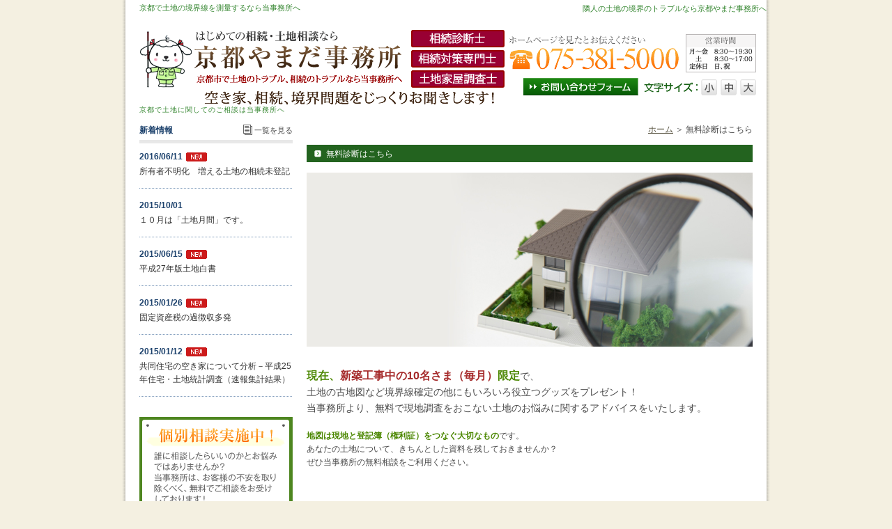

--- FILE ---
content_type: text/html; charset=UTF-8
request_url: http://www.kyotoyamada.com/sindan/
body_size: 16133
content:
<!DOCTYPE html PUBLIC "-//W3C//DTD XHTML 1.0 Transitional//EN" "http://www.w3.org/TR/xhtml1/DTD/xhtml1-transitional.dtd">
<html xmlns="http://www.w3.org/1999/xhtml" lang="ja" xml:lang="ja">

<head>
<meta http-equiv="Content-Type" content="text/html; charset=utf-8" />
<title>京都で土地の現地調査なら京都やまだ事務所へ</title>
<meta name="description" content="毎月10名さま限定で、土地の古地図など境界線確定の他にもいろいろ役立つグッズをプレゼント！当事務所より、無料で現地調査をおこない土地のお悩みに関するアドバイスをいたします。" />
<meta name="keywords" content="京都,土地,現地調査,料金,費用" />
<meta name="Generator" content="GC5" />


<meta http-equiv="Content-Script-Type" content="text/javascript" />
<meta http-equiv="Content-Style-Type" content="text/css" />
<meta http-equiv="Pragma" content="no-cache" />
<meta http-equiv="Cache-Control" content="no-cache" />
<meta http-equiv="Expires" content="Thu, 01 Dec 1994 16:00:00 GMT" />
<link rel="stylesheet" href="/css/import.css" type="text/css" />
<link rel="stylesheet" type="text/css" href="/css/printImport.css" media="print" />
<link rel="stylesheet" type="text/css" href="/css/jquery.lightbox-0.5.css" />
<link rel="canonical" href="http://www.kyotoyamada.com/sindan/" />
<script type="text/javascript" src="/js/smartRollover.js"></script>
<script type="text/javascript" src="/js/jquery-1.3.1.min.js"></script>
<script type="text/javascript" src="/js/menu.js"></script>

<script type="text/javascript" src="/js/contents.js"></script>




<script type="text/javascript" src="/js/jquery.cookie.js"></script>
<script type="text/javascript" src="/js/fontSizeChange.js"></script>




<!--[if IE 6]>
	<script src="/js/DD_belatedPNG_0.0.8a-min.js"></script>
	<script>
		DD_belatedPNG.fix('*');
	</script>
	<![endif]-->
<script type="text/javascript" src="/js/jquery.lightbox-0.5.min.js"></script>




<link rel="alternate" type="application/atom+xml" title="Atom" href="/atom.xml" />
<link rel="alternate" type="application/rss+xml" title="RSS 2.0" href="/index.xml" />
<link rel="alternate" type="application/rss+xml" title="sitemap" href="/sitemap.xml" />




<link rel="alternate" type="application/atom+xml" title="" href="/blog/atom.xml" />
<link rel="alternate" type="application/rss+xml" title="" href="/blog/index.xml" />
<link rel="alternate" type="application/rss+xml" title="" href="/blog/sitemap.xml" />


<script type="text/javascript">
  (function(i,s,o,g,r,a,m){i['GoogleAnalyticsObject']=r;i[r]=i[r]||function(){
  (i[r].q=i[r].q||[]).push(arguments)},i[r].l=1*new Date();a=s.createElement(o),
  m=s.getElementsByTagName(o)[0];a.async=1;a.src=g;m.parentNode.insertBefore(a,m)
  })(window,document,'script','//www.google-analytics.com/analytics.js','ga');

  ga('create', 'UA-42146592-51', 'kyotoyamada.com');
  ga('send', 'pageview');

</script>
</head>


<body class="navType01 navTypeLeft underLayerPage">




<div id="bodyBg">
    <div id="wrapper">
        
            
<!-- START header -->
<div id="header" class="clearfix">
	<!-- START headerInner -->
	<div id="headerInner" class="clearfix">
	
		<div class="clearfix"><h1>京都で土地の境界線を測量するなら当事務所へ</h1><p>隣人の土地の境界のトラブルなら京都やまだ事務所へ</p></div>
		<!-- START headerLeft -->
		<div id="headerLeft">
			<div id="logo"><a href="http://www.kyotoyamada.com" class="logo"><img src="http://www.kyotoyamada.com/images_mt/logo.png" alt="はじめての相続・土地相談なら　京都やまだ事務所" /></a></div>
			<h2>京都で土地に関してのご相談は当事務所へ</h2>
		</div>
		<!-- END headerLeft -->
		<!-- START headerRight -->
		<div id="headerRight">
			
			<div id="telNumberWrap" class="clearfix">
				<div id="telNumber"><img src="http://www.kyotoyamada.com/images_mt/tel_number.png" alt="電話番号：075-381-5000" /></div>
			</div>
			
			<div id="headerRightUnder" class="clearfix">
			
				<div id="fontSizeChange" class="clearfix">
					<span><img src="/style/03/images/fontsize.png" alt="文字サイズ" /></span>
					<a id="small" href="javascript:void(0);"><img src="/style/03/images/fontsize_btn_s_mouseout.png" alt="小" /></a>
					<a id="middle" href="javascript:void(0);"><img src="/style/03/images/fontsize_btn_m_mouseout.png" alt="中" /></a>
					<a id="large" href="javascript:void(0);"><img src="/style/03/images/fontsize_btn_l_mouseout.png" alt="大" /></a>
				</div>
			
			
				<div id="inquiryForm"><a href="https://gc5app.gcserver.jp/cgi-bin/www.kyotoyamada.com/inquiry/_view_10048/?blog_id=10515&amp;form_id=10048&amp;type=view&amp;token=sidiMogBR9M6y2t265oc0xa6M4Xi6y4C0EcQxZ64" target="_blank"><img src="/style/03/images/btn_inquiry_form.png" alt="お問い合わせフォーム" /></a></div>
			
			</div>
		</div>
		<!-- END headerRight -->
		
	</div>
	<!-- END headerInner -->
	
	<div id="headerBottom"></div>
	
</div>
<!-- END header -->


            
                


            

        

        

        

        <div id="content" class="clearfix">
            
            <div id="main">
	<div id="mainInner">
		
		
		<div id="bread" class="clearfix">
		<div id="breadInner">
			<a href="http://www.kyotoyamada.com/">ホーム</a>&nbsp;＞&nbsp;無料診断はこちら
		</div>
	</div>
	



	
		
		
		
		<div id="contentsBoxWrap">
			<div class="contentsBox sort">
				<div class="contentsBoxBody clearfix">
				
					<div class="contentsBoxTitle clearfix"><h3>無料診断はこちら</h3></div>
				
				
				
					<div class="contentLayoutArea clearfix">
					
					
					<div class="clearfix block00">
<span><img class="mb30" src="http://www.kyotoyamada.com/images_mt/m07_img00.jpg" alt="無料診断はこちら" title="無料診断はこちら" /></span><br />
<div><strong><span style="font-size:130%;">現在、<span style="color:#a52a2a;">新築工事中の10名さま（毎月）</span>限定</span></strong><span style="font-size:120%;">で、<br />土地の古地図など境界線確定の他にもいろいろ役立つグッズをプレゼント！<br />当事務所より、無料で現地調査をおこない土地のお悩みに関するアドバイスをいたします。</span><br /><br /><strong>地図は現地と登記簿（権利証）をつなぐ大切なもの</strong>です。<br />あなたの土地について、きちんとした資料を残しておきませんか？<br />ぜひ当事務所の無料相談をご利用ください。</div>
</div>
					
					
					
					
					</div>
				
				</div>
				<div class="contentsBoxFooter"><img width="1" height="1" alt="" src="/images/spacer.gif" /></div>
			</div>
		</div>

		<div class="inquiry_banner sort"><a href="https://gc5app.gcserver.jp/cgi-bin/www.kyotoyamada.com/inquiry/_view_10048/?blog_id=10515&amp;form_id=10048&amp;type=view&amp;token=sidiMogBR9M6y2t265oc0xa6M4Xi6y4C0EcQxZ64" title="はじめての相続・土地相談なら　京都やまだ事務所　電話番号：075-381-5000" target="_blank"> <img src="http://www.kyotoyamada.com/images_mt/bnr01.png" alt="はじめての相続・土地相談なら　京都やまだ事務所　電話番号：075-381-5000" /></a></div>



		


	


	</div>
</div>

            
            
<div id="side">
    <div id="sideInner">
    <div class="contentsBox sort" id="sideNews">
<div class="contentsBoxBody clearfix">
<div class="contentsBoxTitle clearfix">
<h3>新着情報</h3>
<p><a class="listLook" href="/news_list.html" title="一覧を見る">一覧を見る</a></p>
</div>
<div class="newsContentWrap clearfix">
<div class="newsTitle"><span>2016/06/11</span><img src="/style/03/images/icon_new_side.gif" alt="" /></div>

<div class="clearfix">

<p><a href="http://www.kyotoyamada.com/blog/2016/06/post-10-1304707.html">所有者不明化　増える土地の相続未登記</a></p>
</div><!-- END clearfix -->
</div><!-- END newsContentWrap -->
<div class="newsContentWrap clearfix">
<div class="newsTitle"><span>2015/10/01</span></div>

<div class="clearfix">

<p><a href="http://www.kyotoyamada.com/blog/2015/10/httpwwwmlitgojpreportpresstotikensangyo01-hh-000044html-1208939.html">１０月は「土地月間」です。</a></p>
</div><!-- END clearfix -->
</div><!-- END newsContentWrap -->
<div class="newsContentWrap clearfix">
<div class="newsTitle"><span>2015/06/15</span><img src="/style/03/images/icon_new_side.gif" alt="" /></div>

<div class="clearfix">

<p><a href="http://www.kyotoyamada.com/blog/2015/06/27-612262727-1012-2626-2727-261227-1161176.html"target="_blank">平成27年版土地白書</a></p>
</div><!-- END clearfix -->
</div><!-- END newsContentWrap -->
<div class="newsContentWrap clearfix">
<div class="newsTitle"><span>2015/01/26</span><img src="/style/03/images/icon_new_side.gif" alt="" /></div>

<div class="clearfix">

<p><a href="http://www.kyotoyamada.com/blog/2015/01/post-9-1078410.html">固定資産税の過徴収多発</a></p>
</div><!-- END clearfix -->
</div><!-- END newsContentWrap -->
<div class="newsContentWrap clearfix">
<div class="newsTitle"><span>2015/01/12</span><img src="/style/03/images/icon_new_side.gif" alt="" /></div>

<div class="clearfix">

<p><a href="http://www.kyotoyamada.com/blog/2015/01/25-1069857.html"target="_blank">共同住宅の空き家について分析－平成25年住宅・土地統計調査（速報集計結果）</a></p>
</div><!-- END clearfix -->
</div><!-- END newsContentWrap -->

</div><!-- END contentsBoxBody -->
<div class="contentsBoxFooter"><img src="/images/spacer.gif" alt="" width="1" height="1" /></div>
</div><!-- END contentsBox -->

<div class="banner sort"><a href="https://gc5app.gcserver.jp/cgi-bin/www.kyotoyamada.com/inquiry/_view_10048/?blog_id=10515&amp;form_id=10048&amp;type=view&amp;token=sidiMogBR9M6y2t265oc0xa6M4Xi6y4C0EcQxZ64" title="個別相談実施中"> <img src="http://www.kyotoyamada.com/images_mt/side_bn01.png" width="220" alt="個別相談実施中" /></a></div>

<div class="banner sort"><a href="http://www.kyotoyamada.com/cat97410" title=""> <img src="http://www.kyotoyamada.com/images_mt/dawn-banner.png" width="220" alt="無料小冊子申し込み" /></a></div>

<!-- Type1 -->
	<div class="sort" id="navigation">
		<div id="navigationInner">
			<ul class="clearfix" id="nav">

		
				<li class="parent">
				    <a href="http://www.kyotoyamada.com/" class="navigationBg"><span>ホーム</span></a>
				</li>
		
	

	
	
	    
			    <li class="parent">
			        <a  href="http://www.kyotoyamada.com/info" class="navigationBg"><span>事務所紹介</span></a>
			    </li>
	

	
	


	
	

	
	
	    
			    <li class="parent">
			        <a  href="http://www.kyotoyamada.com/souzoku" class="navigationBg"><span>相続時のトラブル</span></a>
			    </li>
	

	
	


	
	

	
	
	    
			    <li class="parent">
			        <a  href="http://www.kyotoyamada.com/akiya" class="navigationBg"><span>空家・近隣のトラブル</span></a>
			    </li>
	

	
	


	
	

	
	
	    
			    <li class="parent">
			        <a  href="http://www.kyotoyamada.com/sell" class="navigationBg"><span>土地売買のトラブル</span></a>
			    </li>
	

	
	


	
	

	
	
	    
			    <li class="parent">
			        <a  href="http://www.kyotoyamada.com/advice" class="navigationBg"><span>土地活用のご相談</span></a>
			    </li>
	

	
	


	
	

	
	
	    
			    <li class="parent">
			        <a  href="http://www.kyotoyamada.com/samurai" class="navigationBg"><span>士業・金融・不動産業者の方へ</span></a>
			    </li>
	

	
	


	
	

	
	
	    
			    <li class="parent active">
			        <a  href="http://www.kyotoyamada.com/sindan" class="navigationBg"><span>無料診断はこちら</span></a>
			    </li>
	    
	    
	
	

	
	
			</ul>
		</div>
		<div id="navigationFooter"><img height="1" width="1" alt="" src="/images/spacer.gif" /></div>
	</div>
	



<div class="banner sort"><a href="http://www.kyotoyamada.com/blog/jimusyo" title="事務所Blog"> <img src="http://www.kyotoyamada.com/images_mt/bnr02.png" width="220" alt="事務所Blog" /></a></div>

<div class="banner sort"><a href="http://www.kyotoyamada.com/blog/cat82769" title=""> <img src="http://www.kyotoyamada.com/images_mt/bnr03.png" width="220" alt="" /></a></div>

<div id="access" class="sort">
<div id="accessInner">
<div id="accessTitle"><img src="/style/03/images/access_title.png" alt="アクセス" /></div>

<p><iframe width="200" height="200" frameborder="0" scrolling="no" marginheight="0" marginwidth="0" src="https://www.google.com/maps/embed?pb=!1m18!1m12!1m3!1d817.2644987067127!2d135.70874227116502!3d34.98021203498329!2m3!1f0!2f0!3f0!3m2!1i1024!2i768!4f13.1!3m3!1m2!1s0x600106f145ca5a43%3A0x8006a36e49cc7091!2z5ris6YeP55m76KiY5Lqs6YO944KE44G-44Gg5LqL5YuZ5omA!5e0!3m2!1sja!2sjp!4v1440575473389"></iframe><br /><small><a target="_blank" href="https://www.google.co.jp/maps/place/%E6%B8%AC%E9%87%8F%E7%99%BB%E8%A8%98%E4%BA%AC%E9%83%BD%E3%82%84%E3%81%BE%E3%81%A0%E4%BA%8B%E5%8B%99%E6%89%80/@34.980212,135.7087423,19z/data=!4m2!3m1!1s0x600106f145ca5a43:0x8006a36e49cc7091?hl=ja" style="margin-bottom:10px;display:block;text-align:left">大きな地図で見る</a></small>〒615-8027<br />
京都市西京区桂朝日町３８番地３</p>
<div class="side_tel_number"><img src="http://www.kyotoyamada.com/images_mt/access_tel1.png" width="200" alt="" /></div>
<div id="accessBtn">
<a id="inquiryBtn" target="_blank" href="https://gc5app.gcserver.jp/cgi-bin/www.kyotoyamada.com/inquiry/_view_10048/?blog_id=10515&amp;form_id=10048&amp;type=view&amp;token=sidiMogBR9M6y2t265oc0xa6M4Xi6y4C0EcQxZ64"><img src="/style/03/images/btn_inqiury_side.png" alt="お問い合わせ" /></a>
<a id="detailAccessBtn" href="/info/#accessarea"><img src="/style/03/images/btn_access_detail.png" alt="詳しくはこちら" /></a>
</div>
</div>
<div id="accessBottom"></div>
</div>

<div class="banner sort"><a href="" title=""> <img src="http://www.kyotoyamada.com/images_mt/suisen.png" width="220" alt="推薦状" /></a></div>


    </div>
    <!-- END sideInner -->
    <div id="sideFooter"><img width="1" height="1" alt="" src="/images/spacer.gif" /></div>
</div>

        </div>
        
<div id="footer">
	<div id="pagetopWrap">
		<div class="pagetop">
			<p><a title="ページの先頭へ" href="#wrapper"><img alt="ページの先頭へ" src="/style/03/images/pagetop.png" /></a></p>
		</div>
	</div>
	<div class="clearfix" id="footerInner">
		<div id="footerContent">
			<ul>
				<li><a href="http://www.kyotoyamada.com/">ホーム</a> |</li>
				
<li><a  href="http://www.kyotoyamada.com/info">事務所紹介</a> |</li>

<li><a  href="http://www.kyotoyamada.com/souzoku">相続時のトラブル</a> |</li>

<li><a  href="http://www.kyotoyamada.com/akiya">空家・近隣のトラブル</a> |</li>

<li><a  href="http://www.kyotoyamada.com/sell">土地売買のトラブル</a> |</li>

<li><a  href="http://www.kyotoyamada.com/advice">土地活用のご相談</a> |</li>

<li><a  href="http://www.kyotoyamada.com/samurai">士業・金融・不動産業者の方へ</a> |</li>

<li><a  href="http://www.kyotoyamada.com/sindan">無料診断はこちら</a></li>

				<li> | <a href="http://www.kyotoyamada.com/sitemap.html">サイトマップ</a></li>
			</ul>
			
			
			<div id="seoText">
			<p>相続の土地の分割などご相談なら京都やまだ事務所へ</p>
			</div>
			
			<address>京都で土地の測量や登記ならお気軽にご相談下さい。　(C) 測量・登記やまだ事務所 All Right Reserved.</address>
		</div>
		<div id="footerBottom"><img width="1" height="1" alt="" src="/images/spacer.gif" /></div>
	</div>
	<!-- END footerInner -->
</div>

    </div>
</div>




<script type="text/javascript" src="https://www31.tracer.jp/VL/Trace?c=ph15893&amp;p=&amp;tp=1"></script>

</body>
</html>




--- FILE ---
content_type: text/css
request_url: http://www.kyotoyamada.com/css/import.css
body_size: 235
content:
@charset "utf-8";
/* 表示用CSSの指定 */
@import "/css/common.css";
@import "/css/menu.css";
@import "../style/03/03_base.css";
@import "../style/03/03_B.css";
@import "/css/content_o.css";
@import "/css/content_g.css";



--- FILE ---
content_type: text/css
request_url: http://www.kyotoyamada.com/style/03/03_B.css
body_size: 7317
content:
@charset "utf-8";

.baseColor {
	background-color: #23631F;
}
.baseFontColor {
	color: #fff;
}
.baseBorderColor {
	border-color: #ABDFA7;
}
.subFontColor {
	color: #606060;
}
.subColor {
	background-color: #F2FCF1;
}

body {
	background-color: #f4f0e1;
	color: #494949;
}
a:link {
	color: #1B5617;
}
a:visited {
	color: #1B5617;
}
a:hover {
	color: #1B5717;
}

/*---------------------------- header ---------------------------*/
#header h1,
#header h1 a {
	color: #33852E;
}
#header p {
	color: #33852E;
}
#header #headerLeft h2 {
	color: #33852E;
}

/*---------------------------- main ---------------------------*/
#main #bread a {
	color: #5C5745;
}
#main .contentsBox .contentsBoxTitle h3 {
	color: #FFF;
}
#main #contentNews .contentsBoxTitle a.listLook {
	color: #FFF;
}
#main #contentNews .newsContentWrap {
	border-bottom-color: #A4B3C3;
}
#main #contentNews .newsContentWrap .newsTitle span {
	color: #154911;
}
#main #contentNews .newsContentWrap .clearfix p a {
	color: #494949;
}
#main #contentNews .newsContentWrap .clearfix p a:hover {
	color: #1B5617;
}

/*---------------------------- side ---------------------------*/
#side #navigation li a {
	color: #FFF;
}
#side #navigation li.active a {
	color: #FFF;
}
#side #navigation li a:hover {
}
#side #navigation li.sub {
	background-color: #F7F4EC;
}
#side #navigation li.sub a {
	color: #494949;
}
#side #navigation li.sub a:hover {
	color: #146A11;
}
#side #navigation li.subActive a {
	color: #146A11;
}
#side #navigation li.gc a {
	color: #494949;
	background-color: #F7F4EC;
}
#side #navigation li.gc a:hover {
	color: #146A11;
}
#side #navigation li.gcActive a {
	color: #146A11;
}
#side #navigation li.gcActive a:hover {
	color: #494949;
}

#side #access #accessInner {
	border-color: #DBE7CB;
	background-color: #FFF;
}
#sideNews .contentsBoxTitle {
	border-bottom-color: #e8e8e8;
}
#sideNews .contentsBoxTitle h3 {
	color: #163c68;
}
#sideNews .contentsBoxTitle a.listLook {
	color: #454545;
}
#sideNews .newsContentWrap {
}
#sideNews .newsContentWrap .newsTitle span {
	color: #1c416c;
}
#sideNews .newsContentWrap p a {
	color: #333333;
}
#sideNews .newsContentWrap p a:hover {
	color: #007500;
}

#searchWrap form input#search {
	border-color: #E1DCC8;
	color: #978951;
}

/*---------------------------- footer ---------------------------*/
#footer {
	color: #FFFFFF;
}
#footerInner {
	background-color: #165B14;
}
#footerBottom {
}
#footer #footerContent li a {
	color: #FFFFFF;
}
#footerFreeArea a {
	color: #76bc74;
}

/*--- pulldownMenu style ---*/
.navTypeCross #navigation ul#nav ul a {
	background-color: #FFF;
}
.navTypeCross #navigation ul#nav ul a:hover {
	color: #FFF;
}
.navTypeCross #navigation ul#nav ul {
	background-color: #FFF;
}
.navTypeCross #navigation ul#nav ul {
	background-color: #FFF;
}

#side #navigation ul#nav ul {
	background-color: #FFF;
}
#side #navigation ul#nav ul li.pullSubLi a.subNavigationBg,
#side #navigation ul#nav ul li.pullGcLi a.gcNavigationBg {
	background-color: #FFF;
}
#side #navigation ul#nav ul li.pullSubLi a.subNavigationBg:hover,
#side #navigation ul#nav ul li.pullGcLi a.gcNavigationBg:hover {
	background-color: #FFF;
	color: #FFF;
}
#side #navigation ul#nav ul li.pullSubLi a.subNavigationBg,
#side #navigation ul#nav ul li.pullGcLi a.gcNavigationBg {
	color: #303030;
}

/*--- navTypeCross ---*/
.navTypeCross #navigation li a.navigationBg {
	color: #FFF;
}
.navTypeCross #navigation li.menu01 a.navigationBg:hover,
.navTypeCross #navigation li.menu02 a.navigationBg:hover,
.navTypeCross #navigation li.menu03 a.navigationBg:hover {
	color: #FFF;
}
.navTypeCross #navigation li.menu04 a.navigationBg:hover,
.navTypeCross #navigation li.menu05 a.navigationBg:hover,
.navTypeCross #navigation li.menu06 a.navigationBg:hover {
	color: #FFF;
}
.navTypeCross #navigation li.menu01 a.navigationBgActive,
.navTypeCross #navigation li.menu02 a.navigationBgActive,
.navTypeCross #navigation li.menu03 a.navigationBgActive {
	color: #FFF;
}
.navTypeCross #navigation li.menu04 a.navigationBgActive,
.navTypeCross #navigation li.menu05 a.navigationBgActive,
.navTypeCross #navigation li.menu06 a.navigationBgActive {
	color: #FFF;
}


/* subcategory */
.navTypeCross #subNavigation li.gc {
}
.navTypeCross #subNavigation li.gc a {
	color: #115B11;
}
.navTypeCross #subNavigation li.gc a:hover {
	color: #4B3F13;
}
.navTypeCross #subNavigation li.gcActive a {
	color: #4B3F13;
}
.navTypeCross #subNavigation li.gcActive a:hover {
	color: #115B11;
}
.navTypeCross #subNavigation a {
	color: #115B11;
}
.navTypeCross #subNavigation a:hover {
    color: #4B3F13;
}
.navTypeCross #subNavigation li.active a {
	color: #4B3F13;
}
.navTypeCross #subNavigation li.active a:hover {
	color: #115B11;
}

/* navTypeCross news */
#newsContent .newsTitle span {
	color: #041b5b;
}
#newsContent #sideContentTitle a {
	color: #454545;
}
#newsContent .newsContentWrap .clearfix a {
	color: #454545;
}
#newsContent .newsContentWrap .clearfix a:hover {
	color: #6095F1;
}

/*--- navType06 ---*/
.navType06 #navigation li a.navigationBg {
	color: #FFF;
}

/* navTypeBlogParallel */
.navTypeBlogParallel #main .contentsBox .contentsBoxTitle {
	background-color: #363;
}

/*--- navTypeBlog ---*/
#blogMenu .blogMenuWrap {
	border-color: #dcdcdc;
}
#blogMenu .blogMenuWrap h4 {
	background-color: #23631F;
	color: #FFF;
}
#blogMenu #calender table {
	border-color: #dbe8ff;
}
#blogMenu #calender th, #blogMenu #calender td {
	border-color: #EAF5E6;
}
.blogUnderMenu h5 {
	color: #454545;
}
#trackbackUrl input.trackback {
	color: #454545;
	border-color: #d5d5d5;
}

#article .articleWrap p.data {
	color: #747474;
}
#article .comment {
	border-color: #e3e3e3;
}
#article .comment form input.nameInput,
#article .comment form input.addressInput,
#article .comment form textarea {
	border-color: #e3e3e3;
	color: #454545;
}
.trackbackBox, .commentBox {
	border-bottom-color: #d1d1d1;
}


/*---- 新着情報ページ ----*/
#pagenation .previous a {
	color: #454545;
}
#pagenation .next a {
	color: #454545;
}
#pagenation li a {
	background-color: #357E30;
	color: #FFF;
}
#pagenation li a:hover {
	background-color: #529C4D;
}
#pagenation li span.current {
	background-color: #529C4D;
	color: #FFF;
}

/*---- sitemap ----*/
#sitemap a {
	color: #333333;
}
#sitemap .menu {
	background-color: #E3FAE1;
	border-color: #ABDFA7;
}
#sitemap h4 a {
	color: #606060;
}
#sitemap .subMenu a {
	color: #5C5745;
}
#sitemap li a {
	color: #5C5745;
}

/*---- ノットファウンドページ ----*/
#notfound {
	background-color: #FFF;
	border-color: #dfd9c1;
	color: #5f5e5e;
}
#notfound form input#search {
	border-color: #CCCCCC;
	color: #AAAAAA;
}
#notfound p.link a {
	color: #5b97ff;
}
#notfound .notfoundCont h4 {
	color: #5f5e5e;
}
#notfound #sitemap h5 a {
	color: #606060;
}

/*---- RSSヘルプページ ----*/
#aboutRss .rssReader h4 {
	color: #1B5617;
}
#aboutRss a {
	color: #1B5617;
}
#aboutRss .webService, #aboutRss .browser {
	border-color: #CAFFC6;
}


--- FILE ---
content_type: text/css
request_url: http://www.kyotoyamada.com/css/content_o.css
body_size: 13402
content:
@charset "utf-8";
/*last update 2012/03/15*/

/*
======================================================================
汎用プロパティ
----------------------------------------------------------------------
■body
■display
■float
■clear
■margin
■padding
■text-align
■画像の配置
■画像の枠
■ロールオーバー（透過）
■lightboxのtitle
■指定解除
■clearfix
======================================================================
*/

/* -----------------------------------------------
■display
----------------------------------------------- */
body {
	line-height: 1.6;
}

/* -----------------------------------------------
■display
----------------------------------------------- */
.dpb { display: block;}
.dpi { display: inline;}
.dpn { display: none;}

/* -----------------------------------------------
■float
----------------------------------------------- */
.fl { float: left;}
.fr { float: right;}

/* -----------------------------------------------
■clear
----------------------------------------------- */
.cll { clear: left;}
.clr { clear: right;}
.clb { clear: both;}

/* -----------------------------------------------
■margin
----------------------------------------------- */
.mt05 { margin-top: 5px;}
.mt10 { margin-top: 10px;}
.mt15 { margin-top: 15px;}
.mt20 { margin-top: 20px;}
.mt25 { margin-top: 25px;}
.mt30 { margin-top: 30px;}
.mt35 { margin-top: 35px;}
.mt40 { margin-top: 40px;}
.mt45 { margin-top: 45px;}
.mt50 { margin-top: 50px;}

.mr05 { margin-right: 5px;}
.mr10 { margin-right: 10px;}
.mr15 { margin-right: 15px;}
.mr20 { margin-right: 20px;}
.mr25 { margin-right: 25px;}
.mr30 { margin-right: 30px;}
.mr35 { margin-right: 35px;}
.mr40 { margin-right: 40px;}
.mr45 { margin-right: 45px;}
.mr50 { margin-right: 50px;}

.mb05 { margin-bottom: 5px;}
.mb10 { margin-bottom: 10px;}
.mb15 { margin-bottom: 15px;}
.mb20 { margin-bottom: 20px;}
.mb25 { margin-bottom: 25px;}
.mb30 { margin-bottom: 30px;}
.mb35 { margin-bottom: 35px;}
.mb40 { margin-bottom: 40px;}
.mb45 { margin-bottom: 45px;}
.mb50 { margin-bottom: 50px;}

.ml05 { margin-left: 5px;}
.ml10 { margin-left: 10px;}
.ml15 { margin-left: 15px;}
.ml20 { margin-left: 20px;}
.ml25 { margin-left: 25px;}
.ml30 { margin-left: 30px;}
.ml35 { margin-left: 35px;}
.ml40 { margin-left: 40px;}
.ml45 { margin-left: 45px;}
.ml50 { margin-left: 50px;}

/* -----------------------------------------------
■padding
----------------------------------------------- */
.pt05 { padding-top: 5px;}
.pt10 { padding-top: 10px;}
.pt15 { padding-top: 15px;}
.pt20 { padding-top: 20px;}
.pt25 { padding-top: 25px;}
.pt30 { padding-top: 30px;}
.pt35 { padding-top: 35px;}
.pt40 { padding-top: 40px;}
.pt45 { padding-top: 45px;}
.pt50 { padding-top: 50px;}

.pr05 { padding-right: 5px;}
.pr10 { padding-right: 10px;}
.pr15 { padding-right: 15px;}
.pr20 { padding-right: 20px;}
.pr25 { padding-right: 25px;}
.pr30 { padding-right: 30px;}
.pr35 { padding-right: 35px;}
.pr40 { padding-right: 40px;}
.pr45 { padding-right: 45px;}
.pr50 { padding-right: 50px;}

.pb05 { padding-bottom: 5px;}
.pb10 { padding-bottom: 10px;}
.pb15 { padding-bottom: 15px;}
.pb20 { padding-bottom: 20px;}
.pb25 { padding-bottom: 25px;}
.pb30 { padding-bottom: 30px;}
.pb35 { padding-bottom: 35px;}
.pb40 { padding-bottom: 40px;}
.pb45 { padding-bottom: 45px;}
.pb50 { padding-bottom: 50px;}

.pl05 { padding-left: 5px;}
.pl10 { padding-left: 10px;}
.pl15 { padding-left: 15px;}
.pl20 { padding-left: 20px;}
.pl25 { padding-left: 25px;}
.pl30 { padding-left: 30px;}
.pl35 { padding-left: 35px;}
.pl40 { padding-left: 40px;}
.pl45 { padding-left: 45px;}
.pl50 { padding-left: 50px;}

/* -----------------------------------------------
■text-align
----------------------------------------------- */
.tal { text-align:left;}
.tac { text-align:center;}
.tar { text-align:right;}

/* -----------------------------------------------
■画像の配置
----------------------------------------------- */
.imgLeft{
	float: left;
	margin-right: 10px;
	margin-bottom:10px;
}
.imgRight{
	float: right;
	margin-left: 10px;
		margin-bottom:10px;
}

/* -----------------------------------------------
■画像の枠
----------------------------------------------- */
.imgFrame {
	padding: 2px;
	border: 1px solid #CCCCCC;
	background-color: #FFFFFF;
}

/* -----------------------------------------------
■ロールオーバー（透過）
----------------------------------------------- */
a.rollover80:hover,a.rollover80:hover img,.contentLayoutArea a:hover img.rollover80,
#side a:hover, #main a:hover, #footer a:hover, #inquiryForm a:hover, #mainImageWrap a:hover,
#side a:hover img, #main a:hover img, #footer a:hover img, #inquiryForm a:hover img {
	opacity: 0.8;
	filter: alpha(opacity=80);
	-ms-filter: "alpha( opacity=80 )";
}
a.rollover60:hover,a.rollover60:hover img,.contentLayoutArea a:hover img.rollover60 {
	opacity: 0.6;
	filter: alpha(opacity=60);
	-ms-filter: "alpha( opacity=60 )";
}
a.rollover00:hover,a.rollover00:hover img,.contentLayoutArea a:hover img.rollover00 {
	opacity: 0.0;
	filter: alpha(opacity=00);
	-ms-filter: "alpha( opacity=00 )";
}

/* -----------------------------------------------
■lightboxのtitle
----------------------------------------------- */
#imageData #imageDetails #caption{
	font-weight:normal !important;
}

/* -----------------------------------------------
■指定解除
----------------------------------------------- */
.tx0 {
	font-size: 0px;
	line-height: 0px;
}
.mr0 {
	margin-right: 0px !important;
}
.height0 {
	height: 0;
}

/* -----------------------------------------------
■centering
----------------------------------------------- */
.centering {
	display: block;
	margin: 0 auto;
}

/* -----------------------------------------------
■clearfix
----------------------------------------------- */
.clearfix:after {
	font-size: 1px;
	content: ".";
	display: block;
	height: 0px;
	clear: both;
}
.clearfix {
	zoom: 1;
	clear: both;
}


/*
======================================================================
コンテンツテンプレート
----------------------------------------------------------------------
■h4見出し
■h5見出し
■ブロック
■リスト
■table
■営業時間
======================================================================
*/

/* -----------------------------------------------
■h4見出し
----------------------------------------------- */
h4.entryTitle01 {
    background: url(/images_mt/title01.png) no-repeat;
    height: 33px;
    margin-bottom: 15px;
    padding: 8px 0 0 13px;
	font-size: 120%;
	font-weight:bold;
}

/* -----------------------------------------------
■h5見出し
----------------------------------------------- */
h5.entrySubTitle01 {
    background: url(/images_mt/title02.png) no-repeat left bottom;
    min-height: 27px;
    height: auto !important;
    height: 27px;
    margin-bottom: 15px;
    padding: 2px 0 2px 13px;
    font-size: 120%;
}

/* -----------------------------------------------
■ブロック
----------------------------------------------- */
.block00 {
	display: block;
	margin-bottom: 50px;
}
.w640 {
	width: 640px;
}
.block02 {
	overflow :hidden;
	width: 305px;
}
.block03 {
	overflow :hidden;
	width: 200px;
}

/* -----------------------------------------------
■リスト
----------------------------------------------- */
ul.ul01 {
	list-style: none;
}
ul.ul01 li {
	padding: 0 0 5px 15px;
	background: url(/images_mt/list_icon01.png) 0 6px no-repeat;
}

ul.ul02 {
	list-style: none;
}
ul.ul02 li {
	padding: 0 0 5px 15px;
	background: url(/images_mt/list_icon02.png) 0 6px no-repeat;
}

ul.ul03 {
	list-style: none;
}
ul.ul03 li {
	padding: 0 0 5px 15px;
	background: url(/images_mt/list_icon03.png) 0 6px no-repeat;
}
ul.ul03 li a {
	color: #666666;
}

ul.column02 li{
	float: left;
	width: 300px;
}

ul.check01 {
	list-style: none;
}
ul.check01 li {
	padding: 0 0 5px 20px;
	background: url(/images_mt/check.png) 0 1px no-repeat;
}

/* -----------------------------------------------
■table
----------------------------------------------- */
table.table01 th,table.table02 th,table.table03 th {
	padding: 3px;
	font-weight: normal;
	text-align: left;
}

table.table01 {
	background: #FFFFFF;
}
table.table01 thead th {
	background: #9ec400;
	text-align:center;
	padding:5px 0;
	font-weight:bold;
}
table.table01 th {
	background: #cbe461;
	padding:3px;
}
table.table01 td {
	background: #eff5e5;
	padding:3px;
}

table.table02 {
	background: #FFFFFF;
}
table.table02 th {
	width: 25%;
	border-bottom: solid 1px #487CDD;
}
table.table02 td {
	border-bottom: solid 1px #CCCCCC;
}

/* -----------------------------------------------
■営業時間
----------------------------------------------- */
table.hours th,table.hours td {
	text-align:center;
}

/* -----------------------------------------------
■問い合わせバナー
----------------------------------------------- */
.inquiry_banner {
	margin: 0 auto 30px;
	width: 640px;
}




/*
======================================================================
00に関わる　追記エリア
======================================================================
*/
body {
    font-family: "メイリオ",Meiryo,verdana,"ヒラギノ角ゴ Pro W3","Hiragino Kaku Gothic Pro",Osaka,"ＭＳ Ｐゴシック","MS PGothic",Sans-Serif !important;
}
.contentLayoutArea {
}
.contentLayoutArea strong {
}
#side .banner a:hover {
	opacity: 0.6;
	filter: alpha(opacity=60);
}
.inquiry_banner {
	margin-left:20px;	
}
.inquiry_banner a:hover {
		opacity: 0.6;
	filter: alpha(opacity=60);
}
#searchWrap {
	position: relative;
}
#searchWrap ul {
	left: 175px;
    position: absolute;
}


/*
======================================================================
templateに関わる　追記エリア
======================================================================
*/
/*F-dog-01*/
div.ba02 {
 margin: 0 0 30px 0;
}
div.ba02 .baInner {
 float: left;
 width:250px;
 overflow: hidden;
}
div.ba02 .baInner img {
 display: block;
 margin-right: auto;
 margin-left: auto;
}
div.ba02 .baInner .baImg {
 width:244px;
 margin-bottom: 5px;
}
div.ba02 .baInner p {
 text-align: left;
}
div.ba02 .arrow {
 float: left;
 width: 140px;
 padding-top: 110px;
 text-align: center;
}

/*F-dog-02*/
div.ba03 {
 margin: 0 0 30px 0;
}
div.ba03 .baInner {
 float: left;
 width:180px;
 overflow: hidden;
}
div.ba03 .baInner img {
 display: block;
 margin-right: auto;
 margin-left: auto;
}
div.ba03 .baInner .baImg {
 width:174px;
 margin-bottom: 5px;
}
div.ba03 .baInner p {
 text-align: left;
}
div.ba03 .arrow {
 float: left;
 width: 50px;
 padding-top: 90px;
 text-align: center;
}

/*G-dog-01*/
div.gallery02 {
 float: left;
 width: 290px;
 padding-left: 15px;
 margin-right: 15px;
 overflow: hidden;
}
div.gallery02 img {
 display: block;
 margin-right: auto;
 margin-left: auto;
}
div.gallery02 .galleryImg {
 margin-bottom: 5px;
 width: 284px;
}
div.gallery02 p {
}

/*G-dog-02*/
div.gallery03 {
 float: left;
 width: 183px;
 padding-left: 15px;
 margin-right: 15px;
 overflow: hidden;
}
div.gallery03 img {
 display: block;
 margin-right: auto;
 margin-left: auto;
}
div.gallery03 .galleryImg {
 margin-bottom: 5px;
 width: 177px;
}
div.gallery03 p {
 font-size: 12px;
 line-height: 18px;
 text-align: left;
}

/*G-dog-03*/
div.gallery04 {
    float: left;
    margin-right: 7px;
    overflow: hidden;
    padding-left: 7px;
    width: 146px;
}
div.gallery04 img {
 display: block;
 margin-right: auto;
 margin-left: auto;
}
div.gallery04 .galleryImg {
 margin-bottom: 5px;
 width: 140px;
}
div.gallery04 p {
 font-size: 12px;
 line-height: 18px;
 text-align: left;
}


/*Q-dog-01*/
.qa {
 margin: 0 0 20px 0;
 padding: 0 0 10px 0;
 border-bottom: dotted 1px #cccccc;
}
.qa .question {
 margin-bottom: 10px;
 border-left: solid 5px #487CDD;
 background: url(/images_mt/qa_question.png) 7px 2px no-repeat;
}
.qa .answer {
 border-left: solid 5px #666666;
 background: url(/images_mt/qa_answer.png) 7px 2px no-repeat;
}
.qa .question p,.qa .answer p {
 padding: 8px 0 6px 45px;
}
.qa .pagetop {
 display: block;
 float: right;
 margin: 5px 0 0 0;
}


/*S-dog-01*/
.staff .staffInner {
    overflow: hidden;
    width: 470px;
}

/*T-dog*/
a.bg_banner {
	display:block;
	padding:10px 10px 20px;
}
a.bg_banner .catch {
	padding-bottom:15px;
	font-size:160%;
	font-weight:bold;
}

a.bg_banner1 {
	width:620px;
	height:95px;
	background:url(/images_mt/bg_banner1.png) left top no-repeat;
}
a.bg_banner2 {
	width:290px;
	height:95px;
	margin-right:20px;
	background:url(/images_mt/bg_banner2.png) left top no-repeat;
}
a.bg_banner3 {
	width:180px;
	height:95px;
	margin-right:20px;
	background:url(/images_mt/bg_banner3.png) left top no-repeat;
}

#main strong {
	color:#4b8700;
}

--- FILE ---
content_type: text/css
request_url: http://www.kyotoyamada.com/css/printImport.css
body_size: 87
content:
@charset "utf-8";
/* 印刷用CSSの指定 */
@import "../style/03/03_print.css";



--- FILE ---
content_type: text/css
request_url: http://www.kyotoyamada.com/style/03/03_print.css
body_size: 302
content:
@charset "utf-8";

body {
	background-image: none;
}
#mainImage {
	height: 0px;
	display: none;
}
.navType01combine #headerImage {
	height: 150px !important;
}
.navType03combine #headerImage {
	height: 150px !important;
}
.navType05combine #headerImage {
	height: 150px !important;
}


--- FILE ---
content_type: application/x-javascript
request_url: http://www.kyotoyamada.com/js/smartRollover.js
body_size: 707
content:
function smartRollover() {
	if(document.getElementsByTagName) {
		var images = document.getElementsByTagName("img");

		for(var i=0; i < images.length; i++) {
			if(images[i].getAttribute("src").match("_mouseout."))
			{
				images[i].onmouseover = function() {
					this.setAttribute("src", this.getAttribute("src").replace("_mouseout.", "_mouseover."));
				}
				images[i].onmouseout = function() {
					this.setAttribute("src", this.getAttribute("src").replace("_mouseover.", "_mouseout."));
				}
			}
		}
	}
}

if(window.addEventListener) {
	window.addEventListener("load", smartRollover, false);
}
else if(window.attachEvent) {
	window.attachEvent("onload", smartRollover);
}


--- FILE ---
content_type: text/plain
request_url: https://www.google-analytics.com/j/collect?v=1&_v=j102&a=407195018&t=pageview&_s=1&dl=http%3A%2F%2Fwww.kyotoyamada.com%2Fsindan%2F&ul=en-us%40posix&dt=%E4%BA%AC%E9%83%BD%E3%81%A7%E5%9C%9F%E5%9C%B0%E3%81%AE%E7%8F%BE%E5%9C%B0%E8%AA%BF%E6%9F%BB%E3%81%AA%E3%82%89%E4%BA%AC%E9%83%BD%E3%82%84%E3%81%BE%E3%81%A0%E4%BA%8B%E5%8B%99%E6%89%80%E3%81%B8&sr=1280x720&vp=1280x720&_u=IEBAAAABAAAAACAAI~&jid=1354540265&gjid=2113280361&cid=1764608156.1768804207&tid=UA-42146592-51&_gid=878538318.1768804207&_r=1&_slc=1&z=332013003
body_size: -285
content:
2,cG-F358T2XK4M